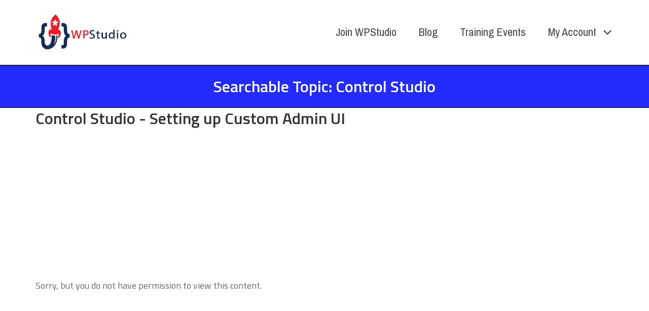

--- FILE ---
content_type: text/html; charset=UTF-8
request_url: https://wpstudio.com/searchable_topic/control-studio/
body_size: 8872
content:
<!DOCTYPE html>
<html lang="en-US">
    <head>
        <meta charset="UTF-8">
        <meta name="viewport" content="width=device-width, initial-scale=1">
        <link rel="profile" href="http://gmpg.org/xfn/11">
        <title>Control Studio - WPStudio.com</title>

<meta name='robots' content='max-image-preview:large' />
<link rel='dns-prefetch' href='//fonts.googleapis.com' />
<link href='https://fonts.gstatic.com' crossorigin rel='preconnect' />
<style id='wp-img-auto-sizes-contain-inline-css' type='text/css'>
img:is([sizes=auto i],[sizes^="auto," i]){contain-intrinsic-size:3000px 1500px}
/*# sourceURL=wp-img-auto-sizes-contain-inline-css */
</style>
<link rel='stylesheet' id='bbp-default-css' href='//wpstudio.com/wp-content/plugins/bbpress/templates/default/css/bbpress.min.css' type='text/css' media='all' />
<link rel='stylesheet' id='if-menu-site-css-css' href='//wpstudio.com/wp-content/plugins/if-menu/assets/if-menu-site.css' type='text/css' media='all' />
<link rel='stylesheet' id='vocepress-google-fonts-css' href='//fonts.googleapis.com/css?family=Titillium+Web%3A100%2C100i%2C200%2C200i%2C300%2C300i%2C400%2C400i%2C500%2C500i%2C600%2C600i%2C700%2C700i%2C800%2C800i%2C900%2C900i%7CPragati+Narrow%3A100%2C100i%2C200%2C200i%2C300%2C300i%2C400%2C400i%2C500%2C500i%2C600%2C600i%2C700%2C700i%2C800%2C800i%2C900%2C900i&#038;subset=latin' type='text/css' media='all' />
<link rel='stylesheet' id='vocepress-css' href='//wpstudio.com/wp-content/themes/vocepress/assets/css/main.min.css' type='text/css' media='all' />
<style id='vocepress-inline-css' type='text/css'>
/* VocePress Dynamic CSS */
.has-vocepress-color-1-background-color{background-color:#1c1f2d}.has-vocepress-color-1-color{color:#1c1f2d}.has-vocepress-color-2-background-color{background-color:#ccc}.has-vocepress-color-2-color{color:#ccc}.has-vocepress-color-3-background-color{background-color:#72b44c}.has-vocepress-color-3-color{color:#72b44c}.has-vocepress-color-4-background-color{background-color:#e5231f}.has-vocepress-color-4-color{color:#e5231f}.has-vocepress-color-5-background-color{background-color:#10f900}.has-vocepress-color-5-color{color:#10f900}.has-vocepress-color-6-background-color{background-color:#6100ff}.has-vocepress-color-6-color{color:#6100ff}.has-vocepress-color-7-background-color{background-color:#fcfcfc}.has-vocepress-color-7-color{color:#fcfcfc}.has-vocepress-color-8-background-color{background-color:#f0e}.has-vocepress-color-8-color{color:#f0e}html{font-family:"Titillium Web",sans-serif;font-size:18px}.vocepress-header-logo .vocepress-logo-image{width:185px}.vocepress-header-main-bar-inner{padding:0 20px 0 0;background-color:rgba(204,204,204,0.6)}.vocepress-header-main-bar{font-family:"Titillium Web",sans-serif;font-size:18px}.vocepress-header-main-bar .menu .menu-item>.vocepress-menu-item-link{font-family:"Pragati Narrow",sans-serif;font-weight:800;font-size:24px}.vocepress-header-main-bar .menu>.menu-item .sub-menu{background-color:rgba(204,204,204,0.6)}.vocepress-header-main-bar a:not(.button),.vocepress-header-main-bar .vocepress-toggle,.vocepress-header-main-bar .menu>.menu-item .sub-menu a:not(.button){color:rgba(252,252,252,0.87)}.vocepress-header-main-bar a:not(.button):hover,.vocepress-header-main-bar a:not(.button):focus,.vocepress-header-main-bar .vocepress-toggle:hover,.vocepress-header-main-bar .vocepress-toggle:focus,.vocepress-header-main-bar .menu>.menu-item .sub-menu a:not(.button):hover,.vocepress-header-main-bar .menu>.menu-item .sub-menu a:not(.button):focus{color:#e5231f}.vocepress-header-bottom-bar{height:130px}.vocepress-header-bottom-bar-inner{padding:20px 20px 20px 20px;border-width:0 0 2px 0;background-color:rgba(255,255,255,0.6)}.vocepress-header-bottom-bar .vocepress-header-column>*{padding:0 22px}.vocepress-header-bottom-bar-row{margin:0 -22px}.vocepress-header-bottom-bar .vocepress-header-menu .menu-item{padding:0 22px}.vocepress-header-bottom-bar.vocepress-header-menu-highlight-background .vocepress-header-menu>.menu>.menu-item>.vocepress-menu-item-link,.vocepress-header-bottom-bar.vocepress-header-menu-highlight-border-top .vocepress-header-menu>.menu>.menu-item>.vocepress-menu-item-link,.vocepress-header-bottom-bar.vocepress-header-menu-highlight-border-bottom .vocepress-header-menu>.menu>.menu-item>.vocepress-menu-item-link{padding:0 22px}.vocepress-header-bottom-bar.vocepress-header-menu-highlight-none .vocepress-header-menu>.menu>.menu-item>.sub-menu,.vocepress-header-bottom-bar.vocepress-header-menu-highlight-underline .vocepress-header-menu>.menu>.menu-item>.sub-menu{margin-left:-22px}.vocepress-header-bottom-bar .menu .menu-item>.vocepress-menu-item-link{font-family:"Pragati Narrow",sans-serif;font-weight:500;font-size:24px}.vocepress-header-bottom-bar .menu>.menu-item .sub-menu{background-color:#e2e2e2;border-color:#ccc}.vocepress-header-bottom-bar *{border-color:#1c1f2d}.vocepress-header-bottom-bar a:not(.button),.vocepress-header-bottom-bar .vocepress-toggle,.vocepress-header-bottom-bar .menu>.menu-item .sub-menu a:not(.button){color:rgba(0,0,0,0.74)}.vocepress-hero-inner{min-height:50px;padding:20px 20px 20px 20px;border-width:0 0 2px 0;background-color:#232bff}.vocepress-hero *{border-color:#1c1f2d}.vocepress-hero{color:#fff}.vocepress-hero .page-title,.vocepress-hero .entry-title{color:#fff}.vocepress-content-inner{padding:0 0 80px 0}.vocepress-content-layout-wide .vocepress-gutenberg-content .entry-content{padding-left:0;padding-right:0}.vocepress-content-layout-wide .vocepress-gutenberg-content .entry-content>.alignfull{left:0;max-width:calc(100% + (2 * 0))}.vocepress-footer-widgets-bar-column{padding:0 21px}.vocepress-footer-widgets-bar-row{margin-left:-21px;margin-right:-21px;margin-bottom:-48px}.vocepress-footer-widgets-bar .widget{margin-bottom:48px}.vocepress-footer-bottom-bar-inner{padding:50px 20px 50px 20px;border-width:1px 0 0 0;background-color:#1b1b42;border-color:#1c1f2d}.vocepress-footer-bottom-bar-row{margin:0 -20px}.vocepress-footer-bottom-bar .vocepress-footer-column>*{padding:0 20px}.vocepress-footer-menu ul li{padding:0 20px}.vocepress-footer-bottom-bar{color:#fcfcfc}.vocepress-footer-bottom-bar a:not(.button){color:#fcfcfc}
/*# sourceURL=vocepress-inline-css */
</style>
<link rel='stylesheet' id='vocepress-pro-css' href='//wpstudio.com/wp-content/plugins/vocepress-pro/assets/css/pro.min.css' type='text/css' media='all' />
<style id='vocepress-pro-inline-css' type='text/css'>
/* VocePress Pro Dynamic CSS */
.vocepress-header-main .vocepress-header-sticky.vocepress-sticky-in-view .vocepress-section-inner{background-color:#fff}.vocepress-header-main .vocepress-header-sticky.vocepress-sticky-in-view *{border-color:#1c1f2d}
/*# sourceURL=vocepress-pro-inline-css */
</style>
<link rel='stylesheet' id='vocepress-child-css' href='//wpstudio.com/wp-content/themes/vocepress-child/style.css' type='text/css' media='all' />
<style id='generateblocks-inline-css' type='text/css'>
:root{--gb-container-width:1100px;}.gb-container .wp-block-image img{vertical-align:middle;}.gb-grid-wrapper .wp-block-image{margin-bottom:0;}.gb-highlight{background:none;}.gb-shape{line-height:0;}
/*# sourceURL=generateblocks-inline-css */
</style>
<link rel='stylesheet' id='pp-animate-css' href='//wpstudio.com/wp-content/plugins/bbpowerpack/assets/css/animate.min.css' type='text/css' media='all' />
<script type="text/javascript" src="//wpstudio.com/wp-includes/js/jquery/jquery.min.js" id="jquery-core-js"></script>
<script type="text/javascript" id="defend-wp-firewall-nonce-js-extra">
/* <![CDATA[ */
var defend_wp_firewall_nonce_obj = {"defend_wp_firewall_nonce":"1f007c252a","ajaxurl":"https://wpstudio.com/wp-admin/admin-ajax.php"};
//# sourceURL=defend-wp-firewall-nonce-js-extra
/* ]]> */
</script>
<script type="text/javascript" src="//wpstudio.com/wp-content/plugins/defend-wp-firewall/hooks/js/nonce.js" id="defend-wp-firewall-nonce-js"></script>
<script type="text/javascript" id="defend-wp-firewall-blocklist-common-js-extra">
/* <![CDATA[ */
var defend_wp_firewall_common_blocklist_obj = {"security":"03bc7cea84","ipify_ip":"","ajaxurl":"https://wpstudio.com/wp-admin/admin-ajax.php"};
//# sourceURL=defend-wp-firewall-blocklist-common-js-extra
/* ]]> */
</script>
<script type="text/javascript" src="//wpstudio.com/wp-content/plugins/defend-wp-firewall/hooks/js/blocklist-common.js" id="defend-wp-firewall-blocklist-common-js"></script>
		<script>
			var bb_powerpack = {
				version: '2.40.10',
				getAjaxUrl: function() { return atob( 'aHR0cHM6Ly93cHN0dWRpby5jb20vd3AtYWRtaW4vYWRtaW4tYWpheC5waHA=' ); },
				callback: function() {},
				mapMarkerData: {},
				post_id: '886',
				search_term: '',
				current_page: 'https://wpstudio.com/searchable_topic/control-studio/',
				conditionals: {
					is_front_page: false,
					is_home: false,
					is_archive: true,
					current_post_type: '',
					is_tax: true,
										current_tax: 'searchable_topic',
					current_term: 'control-studio',
										is_author: false,
					current_author: false,
					is_search: false,
									}
			};
		</script>
		<style type="text/css" id="vocepress-custom-css">

</style>
<link rel="icon" href="https://wpstudio.com/wp-content/uploads/2020/05/cropped-wpstudio-logo-small-32x32.png" sizes="32x32" />
<link rel="icon" href="https://wpstudio.com/wp-content/uploads/2020/05/cropped-wpstudio-logo-small-192x192.png" sizes="192x192" />
<link rel="apple-touch-icon" href="https://wpstudio.com/wp-content/uploads/2020/05/cropped-wpstudio-logo-small-180x180.png" />
<meta name="msapplication-TileImage" content="https://wpstudio.com/wp-content/uploads/2020/05/cropped-wpstudio-logo-small-270x270.png" />
		<style type="text/css" id="wp-custom-css">
			.blog #content,
.single-post #content,
.page-id-122 #content {
	margin-top:35px;
}
.mbfp-btn {
	border: 2px solid;
    border-radius: 15px;
    padding: 15px;
    font-weight: bold;
    background: yellow;
}
.grecaptcha-badge {
display: none !important;
}
.pp-notification-content a {
	color:#fff;
}
#bbpress-forums{
	margin-top:25px;
}
#bbpress-forums ul.bbp-forums, #bbpress-forums ul.bbp-lead-topic, #bbpress-forums ul.bbp-replies, #bbpress-forums ul.bbp-search-results, #bbpress-forums ul.bbp-topics {
	font-size:16px;
}
#bbpress-forums a{
	font-size:16px;
}
.bbp-replies .bbp-reply-content{
	font-size:18px;
	line-height:26px;
}
.nav-previous,
.nav-next{
	display:block;
	padding:15px;
	border:1px solid #ccc;
	background-color:#232bff;
	color:#fff;
	font-weight:bold;
	max-width:425px;
}
.nav-previous a:focus,
.nav-previous a:hover,
.nav-next a:focus,
.nav-next a:hover {
	color:#000 !important;
}
.entry-header {
	height:300px;
	overflow:hidden;
}
.studiodocs-single-wrap .entry-header {
	height:40px
}
#bbplp-preview-content{
	font-size:18px;
}		</style>
		    <style id='global-styles-inline-css' type='text/css'>
:root{--wp--preset--aspect-ratio--square: 1;--wp--preset--aspect-ratio--4-3: 4/3;--wp--preset--aspect-ratio--3-4: 3/4;--wp--preset--aspect-ratio--3-2: 3/2;--wp--preset--aspect-ratio--2-3: 2/3;--wp--preset--aspect-ratio--16-9: 16/9;--wp--preset--aspect-ratio--9-16: 9/16;--wp--preset--color--black: #000000;--wp--preset--color--cyan-bluish-gray: #abb8c3;--wp--preset--color--white: #ffffff;--wp--preset--color--pale-pink: #f78da7;--wp--preset--color--vivid-red: #cf2e2e;--wp--preset--color--luminous-vivid-orange: #ff6900;--wp--preset--color--luminous-vivid-amber: #fcb900;--wp--preset--color--light-green-cyan: #7bdcb5;--wp--preset--color--vivid-green-cyan: #00d084;--wp--preset--color--pale-cyan-blue: #8ed1fc;--wp--preset--color--vivid-cyan-blue: #0693e3;--wp--preset--color--vivid-purple: #9b51e0;--wp--preset--color--vocepress-color-1: #1c1f2d;--wp--preset--color--vocepress-color-2: #cccccc;--wp--preset--color--vocepress-color-3: #72b44c;--wp--preset--color--vocepress-color-4: #e5231f;--wp--preset--color--vocepress-color-5: #10f900;--wp--preset--color--vocepress-color-6: #6100ff;--wp--preset--color--vocepress-color-7: #fcfcfc;--wp--preset--color--vocepress-color-8: #ff00ee;--wp--preset--gradient--vivid-cyan-blue-to-vivid-purple: linear-gradient(135deg,rgb(6,147,227) 0%,rgb(155,81,224) 100%);--wp--preset--gradient--light-green-cyan-to-vivid-green-cyan: linear-gradient(135deg,rgb(122,220,180) 0%,rgb(0,208,130) 100%);--wp--preset--gradient--luminous-vivid-amber-to-luminous-vivid-orange: linear-gradient(135deg,rgb(252,185,0) 0%,rgb(255,105,0) 100%);--wp--preset--gradient--luminous-vivid-orange-to-vivid-red: linear-gradient(135deg,rgb(255,105,0) 0%,rgb(207,46,46) 100%);--wp--preset--gradient--very-light-gray-to-cyan-bluish-gray: linear-gradient(135deg,rgb(238,238,238) 0%,rgb(169,184,195) 100%);--wp--preset--gradient--cool-to-warm-spectrum: linear-gradient(135deg,rgb(74,234,220) 0%,rgb(151,120,209) 20%,rgb(207,42,186) 40%,rgb(238,44,130) 60%,rgb(251,105,98) 80%,rgb(254,248,76) 100%);--wp--preset--gradient--blush-light-purple: linear-gradient(135deg,rgb(255,206,236) 0%,rgb(152,150,240) 100%);--wp--preset--gradient--blush-bordeaux: linear-gradient(135deg,rgb(254,205,165) 0%,rgb(254,45,45) 50%,rgb(107,0,62) 100%);--wp--preset--gradient--luminous-dusk: linear-gradient(135deg,rgb(255,203,112) 0%,rgb(199,81,192) 50%,rgb(65,88,208) 100%);--wp--preset--gradient--pale-ocean: linear-gradient(135deg,rgb(255,245,203) 0%,rgb(182,227,212) 50%,rgb(51,167,181) 100%);--wp--preset--gradient--electric-grass: linear-gradient(135deg,rgb(202,248,128) 0%,rgb(113,206,126) 100%);--wp--preset--gradient--midnight: linear-gradient(135deg,rgb(2,3,129) 0%,rgb(40,116,252) 100%);--wp--preset--font-size--small: 15.3px;--wp--preset--font-size--medium: 21.6px;--wp--preset--font-size--large: 27px;--wp--preset--font-size--x-large: 42px;--wp--preset--font-size--regular: 18px;--wp--preset--font-size--huge: 36px;--wp--preset--spacing--20: 0.44rem;--wp--preset--spacing--30: 0.67rem;--wp--preset--spacing--40: 1rem;--wp--preset--spacing--50: 1.5rem;--wp--preset--spacing--60: 2.25rem;--wp--preset--spacing--70: 3.38rem;--wp--preset--spacing--80: 5.06rem;--wp--preset--shadow--natural: 6px 6px 9px rgba(0, 0, 0, 0.2);--wp--preset--shadow--deep: 12px 12px 50px rgba(0, 0, 0, 0.4);--wp--preset--shadow--sharp: 6px 6px 0px rgba(0, 0, 0, 0.2);--wp--preset--shadow--outlined: 6px 6px 0px -3px rgb(255, 255, 255), 6px 6px rgb(0, 0, 0);--wp--preset--shadow--crisp: 6px 6px 0px rgb(0, 0, 0);}:where(.is-layout-flex){gap: 0.5em;}:where(.is-layout-grid){gap: 0.5em;}body .is-layout-flex{display: flex;}.is-layout-flex{flex-wrap: wrap;align-items: center;}.is-layout-flex > :is(*, div){margin: 0;}body .is-layout-grid{display: grid;}.is-layout-grid > :is(*, div){margin: 0;}:where(.wp-block-columns.is-layout-flex){gap: 2em;}:where(.wp-block-columns.is-layout-grid){gap: 2em;}:where(.wp-block-post-template.is-layout-flex){gap: 1.25em;}:where(.wp-block-post-template.is-layout-grid){gap: 1.25em;}.has-black-color{color: var(--wp--preset--color--black) !important;}.has-cyan-bluish-gray-color{color: var(--wp--preset--color--cyan-bluish-gray) !important;}.has-white-color{color: var(--wp--preset--color--white) !important;}.has-pale-pink-color{color: var(--wp--preset--color--pale-pink) !important;}.has-vivid-red-color{color: var(--wp--preset--color--vivid-red) !important;}.has-luminous-vivid-orange-color{color: var(--wp--preset--color--luminous-vivid-orange) !important;}.has-luminous-vivid-amber-color{color: var(--wp--preset--color--luminous-vivid-amber) !important;}.has-light-green-cyan-color{color: var(--wp--preset--color--light-green-cyan) !important;}.has-vivid-green-cyan-color{color: var(--wp--preset--color--vivid-green-cyan) !important;}.has-pale-cyan-blue-color{color: var(--wp--preset--color--pale-cyan-blue) !important;}.has-vivid-cyan-blue-color{color: var(--wp--preset--color--vivid-cyan-blue) !important;}.has-vivid-purple-color{color: var(--wp--preset--color--vivid-purple) !important;}.has-black-background-color{background-color: var(--wp--preset--color--black) !important;}.has-cyan-bluish-gray-background-color{background-color: var(--wp--preset--color--cyan-bluish-gray) !important;}.has-white-background-color{background-color: var(--wp--preset--color--white) !important;}.has-pale-pink-background-color{background-color: var(--wp--preset--color--pale-pink) !important;}.has-vivid-red-background-color{background-color: var(--wp--preset--color--vivid-red) !important;}.has-luminous-vivid-orange-background-color{background-color: var(--wp--preset--color--luminous-vivid-orange) !important;}.has-luminous-vivid-amber-background-color{background-color: var(--wp--preset--color--luminous-vivid-amber) !important;}.has-light-green-cyan-background-color{background-color: var(--wp--preset--color--light-green-cyan) !important;}.has-vivid-green-cyan-background-color{background-color: var(--wp--preset--color--vivid-green-cyan) !important;}.has-pale-cyan-blue-background-color{background-color: var(--wp--preset--color--pale-cyan-blue) !important;}.has-vivid-cyan-blue-background-color{background-color: var(--wp--preset--color--vivid-cyan-blue) !important;}.has-vivid-purple-background-color{background-color: var(--wp--preset--color--vivid-purple) !important;}.has-black-border-color{border-color: var(--wp--preset--color--black) !important;}.has-cyan-bluish-gray-border-color{border-color: var(--wp--preset--color--cyan-bluish-gray) !important;}.has-white-border-color{border-color: var(--wp--preset--color--white) !important;}.has-pale-pink-border-color{border-color: var(--wp--preset--color--pale-pink) !important;}.has-vivid-red-border-color{border-color: var(--wp--preset--color--vivid-red) !important;}.has-luminous-vivid-orange-border-color{border-color: var(--wp--preset--color--luminous-vivid-orange) !important;}.has-luminous-vivid-amber-border-color{border-color: var(--wp--preset--color--luminous-vivid-amber) !important;}.has-light-green-cyan-border-color{border-color: var(--wp--preset--color--light-green-cyan) !important;}.has-vivid-green-cyan-border-color{border-color: var(--wp--preset--color--vivid-green-cyan) !important;}.has-pale-cyan-blue-border-color{border-color: var(--wp--preset--color--pale-cyan-blue) !important;}.has-vivid-cyan-blue-border-color{border-color: var(--wp--preset--color--vivid-cyan-blue) !important;}.has-vivid-purple-border-color{border-color: var(--wp--preset--color--vivid-purple) !important;}.has-vivid-cyan-blue-to-vivid-purple-gradient-background{background: var(--wp--preset--gradient--vivid-cyan-blue-to-vivid-purple) !important;}.has-light-green-cyan-to-vivid-green-cyan-gradient-background{background: var(--wp--preset--gradient--light-green-cyan-to-vivid-green-cyan) !important;}.has-luminous-vivid-amber-to-luminous-vivid-orange-gradient-background{background: var(--wp--preset--gradient--luminous-vivid-amber-to-luminous-vivid-orange) !important;}.has-luminous-vivid-orange-to-vivid-red-gradient-background{background: var(--wp--preset--gradient--luminous-vivid-orange-to-vivid-red) !important;}.has-very-light-gray-to-cyan-bluish-gray-gradient-background{background: var(--wp--preset--gradient--very-light-gray-to-cyan-bluish-gray) !important;}.has-cool-to-warm-spectrum-gradient-background{background: var(--wp--preset--gradient--cool-to-warm-spectrum) !important;}.has-blush-light-purple-gradient-background{background: var(--wp--preset--gradient--blush-light-purple) !important;}.has-blush-bordeaux-gradient-background{background: var(--wp--preset--gradient--blush-bordeaux) !important;}.has-luminous-dusk-gradient-background{background: var(--wp--preset--gradient--luminous-dusk) !important;}.has-pale-ocean-gradient-background{background: var(--wp--preset--gradient--pale-ocean) !important;}.has-electric-grass-gradient-background{background: var(--wp--preset--gradient--electric-grass) !important;}.has-midnight-gradient-background{background: var(--wp--preset--gradient--midnight) !important;}.has-small-font-size{font-size: var(--wp--preset--font-size--small) !important;}.has-medium-font-size{font-size: var(--wp--preset--font-size--medium) !important;}.has-large-font-size{font-size: var(--wp--preset--font-size--large) !important;}.has-x-large-font-size{font-size: var(--wp--preset--font-size--x-large) !important;}
/*# sourceURL=global-styles-inline-css */
</style>
</head>
    <body class="archive tax-searchable_topic term-control-studio term-195 wp-custom-logo wp-embed-responsive wp-theme-vocepress wp-child-theme-vocepress-child ltr vocepress-pro-ver-1-1-3 fl-builder-2-10-0-4 fl-no-js group-blog hfeed vocepress-page-layout-full-width vocepress-ver-1-3-4">
        
<script type="text/javascript" id="bbp-swap-no-js-body-class">
	document.body.className = document.body.className.replace( 'bbp-no-js', 'bbp-js' );
</script>

	<a class="skip-link screen-reader-text" href="#content">Skip to content</a>
	<div id="vertical-header" class="vocepress-header-vertical vocepress-header-vertical-display-off-canvas vocepress-header-vertical-position-left vocepress-popup vocepress-text-align-left vocepress-header" itemscope itemtype="https://schema.org/WPHeader">
			<div class="vocepress-popup-background vocepress-popup-close"></div>
	
	<div class="vocepress-header-vertical-bar vocepress-header-section-vertical vocepress-popup-content">
		<div class="vocepress-header-section-vertical-column ">
											<div class="vocepress-header-vertical-bar-top vocepress-header-section-vertical-row">
					<div class="vocepress-header-search-bar vocepress-header-search">
	<form role="search" method="get" class="search-form" action="https://wpstudio.com/">
				<label>
					<span class="screen-reader-text">Search for:</span>
					<input type="search" class="search-field" placeholder="Search&hellip;" value="" name="s" />
				</label>
				<input type="submit" class="search-submit" value="Search" />
			<span class="vocepress-icon vocepress-search-icon" title="" aria-hidden="true"><svg xmlns="http://www.w3.org/2000/svg" viewBox="0 0 64 64" width="64" height="64"><path d="M26,46.1a20,20,0,1,1,20-20A20,20,0,0,1,26,46.1ZM63.4,58.5,48.2,43.3a3.67,3.67,0,0,0-2-.8A26.7,26.7,0,0,0,52,26a26,26,0,1,0-9.6,20.2,4.64,4.64,0,0,0,.8,2L58.4,63.4a1.93,1.93,0,0,0,2.8,0l2.1-2.1A1.86,1.86,0,0,0,63.4,58.5Z"/></svg></span></form></div>				</div>
															<div class="vocepress-header-vertical-bar-bottom vocepress-header-section-vertical-row">
									</div>
					</div>

			</div>
</div><div id="mobile-vertical-header" class="vocepress-header-mobile-vertical vocepress-header vocepress-popup vocepress-header-mobile-vertical-display-drawer vocepress-header-mobile-vertical-position-right vocepress-text-align-left" itemscope itemtype="https://schema.org/WPHeader">
			<div class="vocepress-popup-background vocepress-popup-close"></div>
	
	<div class="vocepress-header-mobile-vertical-bar vocepress-header-section-vertical vocepress-popup-content">
		<div class="vocepress-header-section-vertical-column">
			<div class="vocepress-header-mobile-vertical-bar-top vocepress-header-section-vertical-row">
				<nav class="vocepress-header-mobile-menu vocepress-header-menu site-navigation" itemtype="https://schema.org/SiteNavigationElement" itemscope role="navigation" aria-label="Mobile Header Menu">
	<ul id="menu-main-menu" class="menu vocepress-toggle-menu"><li class="menu-item"><a href="https://wpstudio.com/wpstudio-membership-options/" class="vocepress-menu-item-link "><span class="vocepress-menu-item-title">Join WPStudio</span></a></li>
<li class="menu-item"><a href="#" class="vocepress-menu-item-link "><span class="vocepress-menu-item-title">Blog</span></a></li>
<li class="menu-item"><a href="https://wpstudio.com/training-events/" class="vocepress-menu-item-link "><span class="vocepress-menu-item-title">Training Events</span></a></li>
<li class="menu-item menu-item-has-children"><a href="https://wpstudio.com/account-landing/" class="vocepress-menu-item-link "><span class="vocepress-menu-item-title">My Account</span></a><button class="vocepress-sub-menu-toggle vocepress-toggle"><span class="vocepress-icon vocepress-dropdown-sign" title="" aria-hidden="true"><svg xmlns="http://www.w3.org/2000/svg" viewBox="0 0 64 64" width="64" height="64"><path d="M32,43.71a3,3,0,0,1-2.12-.88L12.17,25.12a2,2,0,0,1,0-2.83l1.42-1.41a2,2,0,0,1,2.82,0L32,36.47,47.59,20.88a2,2,0,0,1,2.82,0l1.42,1.41a2,2,0,0,1,0,2.83L34.12,42.83A3,3,0,0,1,32,43.71Z"/></svg></span><span class="screen-reader-text">Expand / Collapse</span></button>
<ul class="sub-menu">
	<li class="menu-item"><a href="https://wpstudio.com/wp-login.php" class="vocepress-menu-item-link "><span class="vocepress-menu-item-title">Login</span></a></li>
</ul>
</li>
</ul></nav>			</div>
		</div>

			</div>
</div>
<!-- [vocepress-block-16530] --><div class="vocepress-block vocepress-block-16530">
<!-- Start of Woopra Code -->
<script>
  (function(){
    var t,i,e,n=window,o=document,a=arguments,s="script",r=["config","track","identify","visit","push","call","trackForm","trackClick"],c=function(){var t,i=this;for(i._e=[],t=0;r.length>t;t++)(function(t){i[t]=function(){return i._e.push([t].concat(Array.prototype.slice.call(arguments,0))),i}})(r[t])};for(n._w=n._w||{},t=0;a.length>t;t++)n._w[a[t]]=n[a[t]]=n[a[t]]||new c;i=o.createElement(s),i.async=1,i.src="//static.woopra.com/js/w.js",e=o.getElementsByTagName(s)[0],e.parentNode.insertBefore(i,e)
  })("woopra");

  woopra.config({
      domain: 'wpstudio.com'
  });
  woopra.track();
</script>
<!-- End of Woopra Code -->
</div><!-- [/vocepress-block-16530] -->
        <div id="canvas" class="vocepress-canvas">
            <div id="page" class="site">
                	<header id="masthead" class="vocepress-header site-header" role="banner" itemscope itemtype="https://schema.org/WPHeader">
		<div id="header" class="vocepress-header-main vocepress-header">
	<div id="vocepress-header-bottom-bar" class="vocepress-header-bottom-bar vocepress-header-section vocepress-section vocepress-section-default vocepress-header-menu-highlight-none vocepress-header-sticky vocepress-header-sticky-display-fixed"  data-height="130">

			<div class="vocepress-header-bottom-bar-inner vocepress-section-inner">
			<div class="vocepress-wrapper">
	
			<div class="vocepress-header-bottom-bar-row vocepress-header-row ">
														<div class="vocepress-header-bottom-bar-left vocepress-header-column">
						<div class="vocepress-header-logo site-branding menu">
	<div class="site-title menu-item h1">
		<a href="https://wpstudio.com/" rel="home" class="vocepress-menu-item-link">
				<span class="vocepress-default-logo vocepress-logo"><span class="vocepress-logo-image"><img width="560" height="233" src="https://wpstudio.com/wp-content/uploads/2021/03/WPSLogo-Horizontal-1.png" class="attachment-full size-full" alt="" decoding="async" fetchpriority="high" srcset="https://wpstudio.com/wp-content/uploads/2021/03/WPSLogo-Horizontal-1.png 560w, https://wpstudio.com/wp-content/uploads/2021/03/WPSLogo-Horizontal-1-300x125.png 300w" sizes="(max-width: 560px) 100vw, 560px" /></span><span class="screen-reader-text">WPStudio.com</span></span>
			<span class="vocepress-sticky-logo vocepress-logo"><span class="vocepress-logo-image"><img width="560" height="222" src="https://wpstudio.com/wp-content/uploads/2021/03/cropped-WPSLogo-Horizontal-1.png" class="attachment-full size-full" alt="" decoding="async" srcset="https://wpstudio.com/wp-content/uploads/2021/03/cropped-WPSLogo-Horizontal-1.png 560w, https://wpstudio.com/wp-content/uploads/2021/03/cropped-WPSLogo-Horizontal-1-300x119.png 300w" sizes="(max-width: 560px) 100vw, 560px" /></span><span class="screen-reader-text">WPStudio.com</span></span>
				</a>
	</div>
</div>					</div>
																			<div class="vocepress-header-bottom-bar-right vocepress-header-column">
						<nav class="vocepress-header-menu-1 vocepress-header-menu site-navigation" itemtype="https://schema.org/SiteNavigationElement" itemscope role="navigation" aria-label="Header Menu 1">
	<ul id="menu-main-menu-1" class="menu vocepress-hover-menu"><li class="menu-item"><a href="https://wpstudio.com/wpstudio-membership-options/" class="vocepress-menu-item-link "><span class="vocepress-menu-item-title">Join WPStudio</span></a></li>
<li class="menu-item"><a href="#" class="vocepress-menu-item-link "><span class="vocepress-menu-item-title">Blog</span></a></li>
<li class="menu-item"><a href="https://wpstudio.com/training-events/" class="vocepress-menu-item-link "><span class="vocepress-menu-item-title">Training Events</span></a></li>
<li class="menu-item menu-item-has-children"><a href="https://wpstudio.com/account-landing/" class="vocepress-menu-item-link "><span class="vocepress-menu-item-title">My Account</span><span class="vocepress-icon vocepress-dropdown-sign" title="" aria-hidden="true"><svg xmlns="http://www.w3.org/2000/svg" viewBox="0 0 64 64" width="64" height="64"><path d="M32,43.71a3,3,0,0,1-2.12-.88L12.17,25.12a2,2,0,0,1,0-2.83l1.42-1.41a2,2,0,0,1,2.82,0L32,36.47,47.59,20.88a2,2,0,0,1,2.82,0l1.42,1.41a2,2,0,0,1,0,2.83L34.12,42.83A3,3,0,0,1,32,43.71Z"/></svg></span></a>
<ul class="sub-menu">
	<li class="menu-item"><a href="https://wpstudio.com/wp-login.php" class="vocepress-menu-item-link "><span class="vocepress-menu-item-title">Login</span></a></li>
</ul>
</li>
</ul></nav>					</div>
							</div>

		</div>
	</div>
</div></div> <div id="mobile-header" class="vocepress-header-mobile vocepress-header">
		<div id="vocepress-header-mobile-main-bar" class="vocepress-header-mobile-main-bar vocepress-header-section vocepress-section vocepress-section-default"  data-height="60">
		<div class="vocepress-header-mobile-main-bar-inner vocepress-section-inner">
			<div class="vocepress-wrapper">
				<div class="vocepress-header-mobile-main-bar-row vocepress-header-row ">
																	<div class="vocepress-header-mobile-main-bar-left vocepress-header-column">
							<div class="vocepress-header-mobile-logo site-branding menu">
	<div class="site-title menu-item h1">
		<a href="https://wpstudio.com/" rel="home" class="vocepress-menu-item-link">
				<span class="vocepress-default-logo vocepress-logo"><span class="vocepress-logo-image"><img width="560" height="233" src="https://wpstudio.com/wp-content/uploads/2021/03/WPSLogo-Horizontal-1.png" class="attachment-full size-full" alt="" decoding="async" srcset="https://wpstudio.com/wp-content/uploads/2021/03/WPSLogo-Horizontal-1.png 560w, https://wpstudio.com/wp-content/uploads/2021/03/WPSLogo-Horizontal-1-300x125.png 300w" sizes="(max-width: 560px) 100vw, 560px" /></span><span class="screen-reader-text">WPStudio.com</span></span>
			<span class="vocepress-sticky-logo vocepress-logo"><span class="vocepress-logo-image"><img width="560" height="233" src="https://wpstudio.com/wp-content/uploads/2021/03/WPSLogo-Horizontal-1.png" class="attachment-full size-full" alt="" decoding="async" srcset="https://wpstudio.com/wp-content/uploads/2021/03/WPSLogo-Horizontal-1.png 560w, https://wpstudio.com/wp-content/uploads/2021/03/WPSLogo-Horizontal-1-300x125.png 300w" sizes="(max-width: 560px) 100vw, 560px" /></span><span class="screen-reader-text">WPStudio.com</span></span>
				</a>
	</div>
</div>						</div>
																							<div class="vocepress-header-mobile-main-bar-right vocepress-header-column">
							<div class="vocepress-header-mobile-vertical-toggle">
	<button class="vocepress-popup-toggle vocepress-toggle" data-target="mobile-vertical-header" aria-expanded="false">
		<span class="vocepress-icon vocepress-menu-icon" title="" aria-hidden="true"><svg xmlns="http://www.w3.org/2000/svg" viewBox="0 0 64 64" width="64" height="64"><path d="M60,35H4a2,2,0,0,1-2-2V31a2,2,0,0,1,2-2H60a2,2,0,0,1,2,2v2A2,2,0,0,1,60,35Zm0-22H4a2,2,0,0,1-2-2V9A2,2,0,0,1,4,7H60a2,2,0,0,1,2,2v2A2,2,0,0,1,60,13Zm0,44H4a2,2,0,0,1-2-2V53a2,2,0,0,1,2-2H60a2,2,0,0,1,2,2v2A2,2,0,0,1,60,57Z"/></svg></span>		<span class="screen-reader-text">Mobile Menu</span>
	</button>
</div>						</div>
									</div>
			</div>
		</div>
	</div>
</div>	</header>
	<section id="hero" class="vocepress-hero vocepress-section-default vocepress-text-align-center" role="region" aria-label="Hero Section">
	<div class="vocepress-hero-inner vocepress-section-inner">
		<div class="vocepress-wrapper">
			<div class="content-header left">
    <h1 class="page-title">Searchable Topic: <span>Control Studio</span></h1></div>		</div>
	</div>
</section><div id="content" class="vocepress-content site-content vocepress-section vocepress-section-default vocepress-content-layout-wide">
    <div class="vocepress-content-inner vocepress-section-inner">
        <div class="vocepress-wrapper">
                        <div class="vocepress-content-row"><div id="primary" class="content-area">
	<main id="main" class="site-main" role="main">	<div id="loop" class="vocepress-loop vocepress-loop-default">
		<article id="post-886" class="entry entry-layout-default post-886 wps_webinar type-wps_webinar status-publish hentry searchable_topic-control-studio" role="article">
	<div class="entry-wrapper">
					<header class="entry-header vocepress-text-align-left">
				<h2 class="entry-title"><a href="https://wpstudio.com/webinars/control-studio-setting-custom-admin-ui/" rel="bookmark">Control Studio - Setting up Custom Admin UI</a></h2>			</header>
		
		<div class="entry-content">
			<div class="members-access-error">Sorry, but you do not have permission to view this content.</div>
		</div>

					<footer class="entry-footer vocepress-text-align-left">
							</footer>
			</div>
</article><article id="post-789" class="entry entry-layout-default post-789 wps_webinar type-wps_webinar status-publish hentry searchable_topic-control-studio" role="article">
	<div class="entry-wrapper">
					<header class="entry-header vocepress-text-align-left">
				<h2 class="entry-title"><a href="https://wpstudio.com/webinars/control-studio-user-roles/" rel="bookmark">Control Studio User Roles</a></h2>			</header>
		
		<div class="entry-content">
			<p>Control Studio's latest release introduced custom settings for each user role in WordPress. During this webinar, I'll be demonstrating how you can utilize this user role addon for Control Studio to deliver unique and customized solutions for all of your clients while retaining full control as an administrator.</p>
		</div>

					<footer class="entry-footer vocepress-text-align-left">
							</footer>
			</div>
</article><article id="post-766" class="entry entry-layout-default post-766 wps_webinar type-wps_webinar status-publish hentry searchable_topic-control-studio" role="article">
	<div class="entry-wrapper">
					<header class="entry-header vocepress-text-align-left">
				<h2 class="entry-title"><a href="https://wpstudio.com/webinars/control-studio-update/" rel="bookmark">Control Studio Update</a></h2>			</header>
		
		<div class="entry-content">
			<p>Version 2.1 of Control Studio has now been released and has the ability to customize the post column settings as well as the first add-on plugin to assign settings to user roles.</p>
		</div>

					<footer class="entry-footer vocepress-text-align-left">
							</footer>
			</div>
</article><article id="post-767" class="entry entry-layout-default post-767 wps_webinar type-wps_webinar status-publish hentry searchable_topic-control-studio" role="article">
	<div class="entry-wrapper">
					<header class="entry-header vocepress-text-align-left">
				<h2 class="entry-title"><a href="https://wpstudio.com/webinars/using-control-studio-develop-wordpress/" rel="bookmark">Using Control Studio to Develop with WordPress</a></h2>			</header>
		
		<div class="entry-content">
			<p>Control Studio has many built-in development tools. During this webinar, we will be exploring how to use the developer tools in Control Studio to enhance current workflows. Learn how to analyze views, conditional logic locations, hooks, and other useful dev tools.</p>
		</div>

					<footer class="entry-footer vocepress-text-align-left">
							</footer>
			</div>
</article><article id="post-762" class="entry entry-layout-default post-762 wps_webinar type-wps_webinar status-publish hentry searchable_topic-control-studio" role="article">
	<div class="entry-wrapper">
					<header class="entry-header vocepress-text-align-left">
				<h2 class="entry-title"><a href="https://wpstudio.com/webinars/control-studio-2-0-launch/" rel="bookmark">Control Studio 2.0 Launch</a></h2>			</header>
		
		<div class="entry-content">
					</div>

					<footer class="entry-footer vocepress-text-align-left">
							</footer>
			</div>
</article><article id="post-620" class="entry entry-layout-default post-620 wps_webinar type-wps_webinar status-publish hentry searchable_topic-control-studio" role="article">
	<div class="entry-wrapper">
					<header class="entry-header vocepress-text-align-left">
				<h2 class="entry-title"><a href="https://wpstudio.com/webinars/introduction-control-studio-plugin/" rel="bookmark">Introduction to the Control Studio Plugin</a></h2>			</header>
		
		<div class="entry-content">
			<p>During this introduction to the release candidate version of the Control Studio plugin we looked at how to get started using the plugin, how to set role options, and also looked a number of the settings panels. We also talked about how to use the reset button if you ever run into issues that may have caused things to go wonky.</p>
		</div>

					<footer class="entry-footer vocepress-text-align-left">
							</footer>
			</div>
</article>	</div>
		</main>
</div>			</div>

			
		</div>
	</div>
</div>	<footer id="colophon" class="site-footer vocepress-footer" role="contentinfo" itemscope itemtype="https://schema.org/WPFooter">
		<div id="vocepress-footer-bottom-bar" class="vocepress-footer-bottom-bar site-info vocepress-footer-section vocepress-section vocepress-section-default">
	<div class="vocepress-footer-bottom-bar-inner vocepress-section-inner">
		<div class="vocepress-wrapper">
			<div class="vocepress-footer-bottom-bar-row vocepress-footer-row vocepress-footer-row-with-center">
														<div class="vocepress-footer-bottom-bar-left vocepress-footer-bottom-bar-column">
											</div>
														<div class="vocepress-footer-bottom-bar-center vocepress-footer-bottom-bar-column">
						<div class="vocepress-footer-copyright">
	<div class="vocepress-footer-copyright-content">Copyright © 2026 <a href="https://wpstudio.com">WPStudio.com</a> is a 413Media LLC Production powered by <a href="https://wpstudio.com/themes/vocepress">VocePress</a> | <a href="https://wpstudio.com/privacy-policy">Privacy Policy</a> | <a href="https://wpstudio.com/terms-and-conditions/">Terms and Conditions</a>
</div>
</div><ul class="vocepress-footer-social menu">
	<li class="menu-item"><a href="https://www.facebook.com/wpstudiocom" class="vocepress-social-link vocepress-social-link--facebook" >
			<span class="vocepress-icon vocepress-menu-icon" title="Facebook" aria-hidden="true"><svg role="img" viewBox="0 0 24 24" xmlns="http://www.w3.org/2000/svg" width="24" height="24"><path d="M23.9981 11.9991C23.9981 5.37216 18.626 0 11.9991 0C5.37216 0 0 5.37216 0 11.9991C0 17.9882 4.38789 22.9522 10.1242 23.8524V15.4676H7.07758V11.9991H10.1242V9.35553C10.1242 6.34826 11.9156 4.68714 14.6564 4.68714C15.9692 4.68714 17.3424 4.92149 17.3424 4.92149V7.87439H15.8294C14.3388 7.87439 13.8739 8.79933 13.8739 9.74824V11.9991H17.2018L16.6698 15.4676H13.8739V23.8524C19.6103 22.9522 23.9981 17.9882 23.9981 11.9991Z"/></svg></span> 
			<span class="screen-reader-text">Facebook</span>
		</a></li><li class="menu-item"><a href="https://twitter.com/wpstudio" class="vocepress-social-link vocepress-social-link--twitter" >
			<span class="vocepress-icon vocepress-menu-icon" title="Twitter" aria-hidden="true"><svg aria-labelledby="simpleicons-twitter-icon" role="img" viewBox="0 0 24 24" xmlns="http://www.w3.org/2000/svg" width="24" height="24"><title id="simpleicons-twitter-icon">Twitter icon</title><path d="M23.954 4.569c-.885.389-1.83.654-2.825.775 1.014-.611 1.794-1.574 2.163-2.723-.951.555-2.005.959-3.127 1.184-.896-.959-2.173-1.559-3.591-1.559-2.717 0-4.92 2.203-4.92 4.917 0 .39.045.765.127 1.124C7.691 8.094 4.066 6.13 1.64 3.161c-.427.722-.666 1.561-.666 2.475 0 1.71.87 3.213 2.188 4.096-.807-.026-1.566-.248-2.228-.616v.061c0 2.385 1.693 4.374 3.946 4.827-.413.111-.849.171-1.296.171-.314 0-.615-.03-.916-.086.631 1.953 2.445 3.377 4.604 3.417-1.68 1.319-3.809 2.105-6.102 2.105-.39 0-.779-.023-1.17-.067 2.189 1.394 4.768 2.209 7.557 2.209 9.054 0 13.999-7.496 13.999-13.986 0-.209 0-.42-.015-.63.961-.689 1.8-1.56 2.46-2.548l-.047-.02z"/></svg></span> 
			<span class="screen-reader-text">Twitter</span>
		</a></li><li class="menu-item"><a href="https://www.youtube.com/channel/UCMkiowYKD80Li9pfbLJZlbw" class="vocepress-social-link vocepress-social-link--youtube" >
			<span class="vocepress-icon vocepress-menu-icon" title="Youtube" aria-hidden="true"><svg aria-labelledby="simpleicons-youtube-icon" role="img" xmlns="http://www.w3.org/2000/svg" viewBox="0 0 24 24" width="24" height="24"><title id="simpleicons-youtube-icon">YouTube icon</title><path class="a" d="M23.495 6.205a3.007 3.007 0 0 0-2.088-2.088c-1.87-.501-9.396-.501-9.396-.501s-7.507-.01-9.396.501A3.007 3.007 0 0 0 .527 6.205a31.247 31.247 0 0 0-.522 5.805 31.247 31.247 0 0 0 .522 5.783 3.007 3.007 0 0 0 2.088 2.088c1.868.502 9.396.502 9.396.502s7.506 0 9.396-.502a3.007 3.007 0 0 0 2.088-2.088 31.247 31.247 0 0 0 .5-5.783 31.247 31.247 0 0 0-.5-5.805zM9.609 15.601V8.408l6.264 3.602z"/></svg></span> 
			<span class="screen-reader-text">Youtube</span>
		</a></li></ul>					</div>
														<div class="vocepress-footer-bottom-bar-right vocepress-footer-bottom-bar-column">
											</div>
							</div>
		</div>
	</div>
</div>	</footer>
	        </div>
    </div>

    
<a href="#page" class="vocepress-scroll-to-top vocepress-scroll-to-top-position-right vocepress-scroll-to-top-display-sticky">
	<span class="vocepress-icon " title="" aria-hidden="true"><svg xmlns="http://www.w3.org/2000/svg" viewBox="0 0 64 64" width="64" height="64"><path d="M32,20.3a3,3,0,0,0-2.12.88L12.17,38.89a2,2,0,0,0,0,2.83h0l1.42,1.41a2,2,0,0,0,2.82,0L32,27.54,47.59,43.13a2,2,0,0,0,2.82,0l1.42-1.41a2,2,0,0,0,0-2.83h0L34.12,21.18A3,3,0,0,0,32,20.3Z"/></svg></span>	<span class="screen-reader-text">Back to Top</span>
</a><script type="speculationrules">
{"prefetch":[{"source":"document","where":{"and":[{"href_matches":"/*"},{"not":{"href_matches":["/wp-*.php","/wp-admin/*","/wp-content/uploads/*","/wp-content/*","/wp-content/plugins/*","/wp-content/themes/vocepress-child/*","/wp-content/themes/vocepress/*","/*\\?(.+)"]}},{"not":{"selector_matches":"a[rel~=\"nofollow\"]"}},{"not":{"selector_matches":".no-prefetch, .no-prefetch a"}}]},"eagerness":"conservative"}]}
</script>

<script type="text/javascript" id="vocepress-js-extra">
/* <![CDATA[ */
var vocepressConfig = {"breakpoints":{"mobile":500,"tablet":768,"desktop":1024}};
//# sourceURL=vocepress-js-extra
/* ]]> */
</script>
<script type="text/javascript" src="//wpstudio.com/wp-content/themes/vocepress/assets/js/main.min.js" id="vocepress-js"></script>
<script type="text/javascript" id="vocepress-pro-js-extra">
/* <![CDATA[ */
var vocepressProConfig = {"ajaxURL":"https://wpstudio.com/wp-admin/admin-ajax.php","stickyHeader":{"bar":"bottom","normalHeight":130,"stickyHeight":72,"stickyDisplay":"fixed","logoNormalWidth":185,"logoStickyWidth":165,"containedWidth":1140},"blogFeaturedPosts":{"tinySlider":{"autoplay":false,"autoplayTimeout":3000,"mode":"gallery","items":1}}};
//# sourceURL=vocepress-pro-js-extra
/* ]]> */
</script>
<script type="text/javascript" src="//wpstudio.com/wp-content/plugins/vocepress-pro/assets/js/pro.min.js" id="vocepress-pro-js"></script>
    </body>
</html>

--- FILE ---
content_type: text/css
request_url: https://wpstudio.com/wp-content/plugins/vocepress-pro/assets/css/pro.min.css
body_size: 2703
content:
.vocepress-css-spinner{font-size:32px;color:inherit}.vocepress-block-wrapper>:last-child,.vocepress-block>:last-child{margin-bottom:0}.vocepress-header-vertical{position:fixed;z-index:100;top:0;bottom:0}@media screen and (max-width:1023px){.vocepress-header-vertical{display:none}}.vocepress-header-vertical-bar{position:absolute;top:0;bottom:0;width:300px;padding:30px;overflow-y:auto;background-color:#fff;-webkit-transition:-webkit-transform .25s;transition:-webkit-transform .25s;transition:transform .25s;transition:transform .25s,-webkit-transform .25s;-webkit-backface-visibility:hidden;backface-visibility:hidden}.vocepress-header-vertical-bar-inner{border-width:0;border-style:solid}.vocepress-header-vertical-position-left .vocepress-header-vertical-bar{left:0}.vocepress-header-vertical-position-right .vocepress-header-vertical-bar{right:0}.vocepress-header-vertical-bar .vocepress-header-section-vertical-column{margin:-12px 0}.vocepress-header-vertical-bar .vocepress-header-section-vertical-row>*{padding:12px 0}.vocepress-header-vertical-display-fixed{width:300px}.vocepress-header-vertical-display-fixed .vocepress-header-vertical-bar{-webkit-box-shadow:0 0 20px 0 rgba(0,0,0,.1);box-shadow:0 0 20px 0 rgba(0,0,0,.1)}.vocepress-header-vertical-display-fixed.vocepress-header-vertical-position-center,.vocepress-header-vertical-display-fixed.vocepress-header-vertical-position-left{left:0}@media screen and (min-width:1024px){.vocepress-header-vertical-display-fixed.vocepress-header-vertical-position-center~#canvas,.vocepress-header-vertical-display-fixed.vocepress-header-vertical-position-left~#canvas{margin-left:300px}}.vocepress-header-vertical-display-fixed.vocepress-header-vertical-position-right{right:0}@media screen and (min-width:1024px){.vocepress-header-vertical-display-fixed.vocepress-header-vertical-position-right~#canvas{margin-right:300px}}@media screen and (min-width:1024px){.vocepress-header-vertical-display-fixed~.vocepress-canvas .vocepress-content-layout-narrow .alignwide{max-width:calc(100vw - 300px)}}@media screen and (min-width:1024px) and (max-width:1440px){.vocepress-header-vertical-display-fixed~.vocepress-canvas .vocepress-content-layout-narrow .alignwide{margin-left:calc(-50vw + 50% + (300px / 2));margin-right:calc(-50vw + 50% + (300px / 2))}}@media screen and (min-width:1024px){.vocepress-header-vertical-display-fixed~.vocepress-canvas .vocepress-content-layout-narrow .alignfull,.vocepress-header-vertical-display-fixed~.vocepress-canvas .vocepress-content-layout-wide .alignfull{max-width:calc(100vw - 300px);margin-left:calc(-50vw + 50% + (300px / 2));margin-right:calc(-50vw + 50% + (300px / 2))}}.admin-bar .vocepress-header-vertical-display-fixed{top:32px}@media screen and (max-width:782px){.admin-bar .vocepress-header-vertical-display-fixed{top:46px}}.vocepress-header-vertical-display-drawer .vocepress-popup-close-icon,.vocepress-header-vertical-display-off-canvas .vocepress-popup-close-icon{display:none}.vocepress-header-vertical-display-drawer .vocepress-header-vertical-bar,.vocepress-header-vertical-display-off-canvas .vocepress-header-vertical-bar{max-width:calc(100% - 4rem)}.vocepress-header-vertical-display-drawer.vocepress-header-vertical-position-center .vocepress-header-vertical-bar,.vocepress-header-vertical-display-drawer.vocepress-header-vertical-position-left .vocepress-header-vertical-bar,.vocepress-header-vertical-display-off-canvas.vocepress-header-vertical-position-center .vocepress-header-vertical-bar,.vocepress-header-vertical-display-off-canvas.vocepress-header-vertical-position-left .vocepress-header-vertical-bar{-webkit-transform:translate(-100%,0);transform:translate(-100%,0)}.vocepress-header-vertical-display-drawer.vocepress-header-vertical-position-right .vocepress-header-vertical-bar,.vocepress-header-vertical-display-off-canvas.vocepress-header-vertical-position-right .vocepress-header-vertical-bar{-webkit-transform:translate(100%,0);transform:translate(100%,0)}.vocepress-header-vertical-display-drawer.vocepress-popup-active .vocepress-header-vertical-bar,.vocepress-header-vertical-display-off-canvas.vocepress-popup-active .vocepress-header-vertical-bar{-webkit-transform:none!important;transform:none!important;-webkit-box-shadow:0 0 20px 0 rgba(0,0,0,.1);box-shadow:0 0 20px 0 rgba(0,0,0,.1)}.vocepress-header-vertical-display-off-canvas:not(.vocepress-popup-active) .vocepress-header-vertical-bar{-webkit-transition:-webkit-transform .25s 50ms;transition:-webkit-transform .25s 50ms;transition:transform .25s 50ms;transition:transform .25s 50ms,-webkit-transform .25s 50ms;-webkit-backface-visibility:hidden;backface-visibility:hidden}.vocepress-header-vertical-display-off-canvas.vocepress-popup-active.vocepress-header-vertical-position-center~#canvas,.vocepress-header-vertical-display-off-canvas.vocepress-popup-active.vocepress-header-vertical-position-left~#canvas{-webkit-transform:translate(300px,0);transform:translate(300px,0);-webkit-transition:-webkit-transform .25s 50ms;transition:-webkit-transform .25s 50ms;transition:transform .25s 50ms;transition:transform .25s 50ms,-webkit-transform .25s 50ms;-webkit-backface-visibility:hidden;backface-visibility:hidden}.vocepress-header-vertical-display-off-canvas.vocepress-popup-active.vocepress-header-vertical-position-right~#canvas{-webkit-transform:translate(-300px,0);transform:translate(-300px,0);-webkit-transition:-webkit-transform .25s 50ms;transition:-webkit-transform .25s 50ms;transition:transform .25s 50ms;transition:transform .25s 50ms,-webkit-transform .25s 50ms;-webkit-backface-visibility:hidden;backface-visibility:hidden}.vocepress-header-vertical-display-off-canvas .vocepress-popup-background{background-color:transparent}.vocepress-header-vertical-display-full-screen{left:0;right:0}.vocepress-header-vertical-display-full-screen .vocepress-popup-background{background-color:transparent}.vocepress-header-vertical-display-full-screen .vocepress-header-vertical-bar{width:100%!important;max-width:100%;left:0;right:0;border:none!important;-webkit-transform:none!important;transform:none!important}.vocepress-header-vertical-display-full-screen .vocepress-popup-close-icon{color:inherit!important}.vocepress-header-vertical-display-full-screen .vocepress-header-section-vertical-column{width:300px}.vocepress-header-vertical-display-full-screen.vocepress-header-vertical-position-left .vocepress-header-section-vertical-column{margin-right:auto}.vocepress-header-vertical-display-full-screen.vocepress-header-vertical-position-center .vocepress-header-section-vertical-column{margin-left:auto;margin-right:auto}.vocepress-header-vertical-display-full-screen.vocepress-header-vertical-position-right .vocepress-header-section-vertical-column{margin-left:auto}.vocepress-header-vertical-bar-top{-webkit-box-flex:1;-ms-flex:1 0 auto;flex:1 0 auto;-webkit-box-pack:start;-ms-flex-pack:start;justify-content:flex-start}.vocepress-header-section-vertical-column-with-middle>.vocepress-header-vertical-bar-top{-ms-flex-preferred-size:0;flex-basis:0}.vocepress-header-vertical-bar-middle{-webkit-box-pack:center;-ms-flex-pack:center;justify-content:center}.vocepress-header-vertical-bar-bottom{-webkit-box-flex:1;-ms-flex:1 0 auto;flex:1 0 auto;-webkit-box-pack:end;-ms-flex-pack:end;justify-content:flex-end}.vocepress-header-section-vertical-column-with-middle>.vocepress-header-vertical-bar-bottom{-ms-flex-preferred-size:0;flex-basis:0}.vocepress-header-contact .vocepress-header-contact-item-content{margin-left:.25em}.vocepress-off-canvas-cart-bar{position:absolute;top:0;bottom:0;max-width:calc(100% - 4rem);width:300px;padding:30px;background-color:#fff;border-width:0;border-style:solid;-webkit-transition:-webkit-transform .25s;transition:-webkit-transform .25s;transition:transform .25s;transition:transform .25s,-webkit-transform .25s;-webkit-backface-visibility:hidden;backface-visibility:hidden;right:0;-webkit-transform:translate(100%,0);transform:translate(100%,0)}.vocepress-popup-active .vocepress-off-canvas-cart-bar{-webkit-transform:translate(0,0)!important;transform:translate(0,0)!important;-webkit-box-shadow:0 0 20px 0 rgba(0,0,0,.1);box-shadow:0 0 20px 0 rgba(0,0,0,.1)}.vocepress-off-canvas-cart-bar .widget{margin:0}.vocepress-header-combination--center--menu-logo-menu .vocepress-header-column[class*=center] .vocepress-header-menu{-webkit-box-flex:0;-ms-flex:0 0 50%;flex:0 0 50%}.vocepress-header-combination--center--menu-logo-menu .vocepress-header-column[class*=center] .vocepress-header-menu:first-child{-webkit-box-pack:end;-ms-flex-pack:end;justify-content:flex-end}.vocepress-header-combination--center--menu-logo-menu .vocepress-header-column[class*=center] .vocepress-header-menu:last-child{-webkit-box-pack:start;-ms-flex-pack:start;justify-content:flex-start}.vocepress-sticky-in-view>.vocepress-section-inner{z-index:99}.vocepress-sticky>.vocepress-section-inner{position:fixed}.vocepress-sticky-logo{display:none}.vocepress-sticky-in-view .vocepress-default-logo{display:none}.vocepress-sticky-in-view .vocepress-sticky-logo{display:block}.vocepress-header-transparent{position:absolute;width:100%}.vocepress-header-transparent .vocepress-section-inner{background-color:transparent;border-color:transparent}.vocepress-header-section .menu>.menu-item.vocepress-mega-menu>.sub-menu{display:-webkit-box;display:-ms-flexbox;display:flex;-ms-flex-wrap:wrap;flex-wrap:wrap;white-space:initial;padding:0 .75em;width:100vw;overflow-y:auto}.vocepress-header-section .menu>.menu-item.vocepress-mega-menu>.sub-menu .sub-menu{position:static;padding:0;margin:0;border:none;background-color:transparent;-webkit-box-shadow:none;box-shadow:none;max-width:none}.vocepress-header-section .menu>.menu-item.vocepress-mega-menu>.sub-menu .sub-menu>.menu-item{padding-left:0;padding-right:0}.vocepress-header-section .menu>.menu-item.vocepress-mega-menu>.sub-menu>.vocepress-mega-menu-column{padding:1.5em .75em;-webkit-box-flex:1;-ms-flex:1 0;flex:1 0}.vocepress-header-section .menu>.menu-item.vocepress-mega-menu>.sub-menu>.vocepress-mega-menu-column>.vocepress-menu-item-link{margin:0 0 .5em;font-size:.9em;font-weight:600;text-transform:uppercase}.vocepress-header-section .menu>.menu-item.vocepress-mega-menu>.sub-menu>.vocepress-mega-menu-column>.vocepress-mega-menu-column-content{margin-bottom:.25em}.vocepress-header-section .menu>.menu-item.vocepress-mega-menu>.sub-menu>.vocepress-mega-menu-column>.vocepress-mega-menu-column-content:last-child{margin-bottom:0}.vocepress-header-section .menu>.menu-item.vocepress-mega-menu>.sub-menu>.vocepress-mega-menu-column>.vocepress-menu-item-link~.vocepress-mega-menu-column-content{margin-top:.25em}.vocepress-header-section .menu>.menu-item.vocepress-mega-menu.focus>.sub-menu .sub-menu,.vocepress-header-section .menu>.menu-item.vocepress-mega-menu:hover>.sub-menu .sub-menu{visibility:visible;opacity:1;-webkit-transition:none;transition:none}.vocepress-header-section .menu>.menu-item.vocepress-mega-menu .sub-menu .vocepress-dropdown-sign{display:none}.sidebar.vocepress-sidebar-sticky{position:relative}.entry-layout-list{margin-bottom:60px}.entry-layout-list .entry-list-media{margin-bottom:30px}.entry-layout-list .entry-thumbnail{margin:0}@media screen and (max-width:499px){.entry-layout-list .entry-thumbnail{margin-bottom:0!important}}@media screen and (min-width:500px){.entry-layout-list .entry-wrapper{display:-webkit-box;display:-ms-flexbox;display:flex;-webkit-box-align:stretch;-ms-flex-align:stretch;align-items:stretch}.entry-layout-list .entry-list-media{-webkit-box-flex:0;-ms-flex:0 0;flex:0 0;-ms-flex-preferred-size:35%;flex-basis:35%;margin-bottom:0;display:-webkit-box;display:-ms-flexbox;display:flex;-webkit-box-align:stretch;-ms-flex-align:stretch;align-items:stretch}.entry-layout-list .entry-list-text{-webkit-box-flex:1;-ms-flex:1 0;flex:1 0}.vocepress-loop-list-thumbnail-position--left .entry-layout-list .entry-list-media,.vocepress-loop-list-thumbnail-position--left-alt .entry-layout-list:nth-child(odd) .entry-list-media,.vocepress-loop-list-thumbnail-position--right-alt .entry-layout-list:nth-child(even) .entry-list-media{margin-left:0;margin-right:30px}.vocepress-loop-list-thumbnail-position--left .entry-layout-list .entry-thumbnail,.vocepress-loop-list-thumbnail-position--left-alt .entry-layout-list:nth-child(odd) .entry-thumbnail,.vocepress-loop-list-thumbnail-position--right-alt .entry-layout-list:nth-child(even) .entry-thumbnail{margin-right:0!important}.vocepress-loop-list-thumbnail-position--left-alt .entry-layout-list:nth-child(even) .entry-wrapper,.vocepress-loop-list-thumbnail-position--right .entry-layout-list .entry-wrapper,.vocepress-loop-list-thumbnail-position--right-alt .entry-layout-list:nth-child(odd) .entry-wrapper{-webkit-box-orient:horizontal;-webkit-box-direction:reverse;-ms-flex-direction:row-reverse;flex-direction:row-reverse}.vocepress-loop-list-thumbnail-position--left-alt .entry-layout-list:nth-child(even) .entry-list-media,.vocepress-loop-list-thumbnail-position--right .entry-layout-list .entry-list-media,.vocepress-loop-list-thumbnail-position--right-alt .entry-layout-list:nth-child(odd) .entry-list-media{margin-right:0;margin-left:30px}.vocepress-loop-list-thumbnail-position--left-alt .entry-layout-list:nth-child(even) .entry-thumbnail,.vocepress-loop-list-thumbnail-position--right .entry-layout-list .entry-thumbnail,.vocepress-loop-list-thumbnail-position--right-alt .entry-layout-list:nth-child(odd) .entry-thumbnail{margin-left:0!important}.entry-layout-list .vocepress-entry-thumbnail-full-height img{height:100%;-o-object-fit:cover;object-fit:cover}}.vocepress-related-posts{margin-top:4rem}.vocepress-related-posts-list{list-style:none;display:-webkit-box;display:-ms-flexbox;display:flex;-ms-flex-wrap:wrap;flex-wrap:wrap;padding:0;margin:-.75rem}.vocepress-related-posts .vocepress-related-post{width:100%;padding:.75rem}@media screen and (min-width:500px){.vocepress-related-posts-columns-2 .vocepress-related-post{width:50%}}@media screen and (min-width:500px){.vocepress-related-posts-columns-3 .vocepress-related-post{width:50%}}@media screen and (min-width:768px){.vocepress-related-posts-columns-3 .vocepress-related-post{width:33.33%}}@media screen and (min-width:500px){.vocepress-related-posts-columns-4 .vocepress-related-post{width:50%}}@media screen and (min-width:1024px){.vocepress-related-posts-columns-4 .vocepress-related-post{width:25%}}.vocepress-related-posts .vocepress-related-post-thumbnail{display:block}.vocepress-related-posts .vocepress-related-post-thumbnail img{width:100%}.vocepress-related-posts .vocepress-related-post-title{font:inherit;margin:0}.vocepress-related-posts-thumbnail-display-side .vocepress-related-post{display:-webkit-box;display:-ms-flexbox;display:flex}.vocepress-related-posts-thumbnail-display-side .vocepress-related-post-thumbnail{margin-right:1em;-webkit-box-flex:0;-ms-flex:0 0 25%;flex:0 0 25%;max-width:8rem}.vocepress-related-posts-thumbnail-display-side .vocepress-related-post-text{-webkit-box-flex:1;-ms-flex:1 1 auto;flex:1 1 auto}.vocepress-related-posts-thumbnail-display-top .vocepress-related-post-thumbnail{margin-bottom:.75em}.vocepress-featured-posts{position:relative}.vocepress-featured-posts .vocepress-featured-posts-list{list-style:none;padding:0;margin:0;overflow:hidden}.site-content .vocepress-featured-posts{margin-bottom:80px}.vocepress-featured-posts .vocepress-featured-post{display:block;height:100%}.vocepress-featured-posts .vocepress-featured-post-inner{position:relative;display:-webkit-box;display:-ms-flexbox;display:flex;height:100%;-webkit-box-orient:vertical;-webkit-box-direction:normal;-ms-flex-direction:column;flex-direction:column;-webkit-box-align:center;-ms-flex-align:center;align-items:center;-webkit-box-pack:end;-ms-flex-pack:end;justify-content:flex-end}.vocepress-featured-posts .vocepress-featured-post-background{position:absolute;top:0;left:0;display:block;width:100%;height:100%;background-position:center center;background-size:cover;background-repeat:no-repeat}.vocepress-featured-posts .vocepress-featured-post-background:before{content:"";position:absolute;top:0;left:0;width:100%;height:100%}.vocepress-featured-posts a.vocepress-featured-post-background:focus,.vocepress-featured-posts a.vocepress-featured-post-background:hover{opacity:.9}.vocepress-featured-posts .vocepress-featured-post-text{position:relative;padding:1.5em;width:100%}.vocepress-featured-posts .vocepress-featured-post-text>*{margin-bottom:.25em}.vocepress-featured-posts .vocepress-featured-post-text>:first-child{margin-top:0}.vocepress-featured-posts .vocepress-featured-post-text>:last-child{margin-bottom:0}.vocepress-featured-posts-content-bg-mode--solid .vocepress-featured-post-text{background-color:rgba(0,0,0,.4)}.vocepress-featured-posts-content-bg-mode--gradient .vocepress-featured-post-text{background-color:transparent!important}.vocepress-featured-posts-content-bg-mode--gradient .vocepress-featured-post-background:after{content:"";position:absolute;bottom:0;left:0;right:0;top:50%;background-image:-webkit-gradient(linear,left top,left bottom,from(transparent),to(rgba(0,0,0,.4)));background-image:linear-gradient(180deg,transparent 0,rgba(0,0,0,.4) 100%)}.vocepress-featured-posts .vocepress-featured-post-title{color:#fff}.vocepress-featured-posts .vocepress-featured-post-title a{color:inherit}.vocepress-featured-posts .vocepress-featured-post-title a:focus,.vocepress-featured-posts .vocepress-featured-post-title a:hover{color:rgba(255,255,255,.85)}.vocepress-featured-posts .vocepress-featured-post-meta{color:#fff}.vocepress-featured-posts .vocepress-featured-post-meta a{color:inherit}.vocepress-featured-posts .vocepress-featured-post-meta a:focus,.vocepress-featured-posts .vocepress-featured-post-meta a:hover{color:rgba(255,255,255,.85)}.vocepress-featured-posts .vocepress-featured-posts-navigation .vocepress-featured-posts-navigation-button{position:absolute;top:50%;z-index:2;width:1.5em;height:1.5em;padding:0;margin:-.75em .5em 0;font-size:1.6em;line-height:1;border-radius:50%;opacity:0;border-width:1px;border-style:solid;background-color:rgba(0,0,0,0);border-color:#fff;color:#fff}.vocepress-featured-posts .vocepress-featured-posts-navigation .vocepress-featured-posts-navigation-button[data-controls]{opacity:1}.vocepress-featured-posts .vocepress-featured-posts-navigation .vocepress-featured-posts-navigation-button:focus,.vocepress-featured-posts .vocepress-featured-posts-navigation .vocepress-featured-posts-navigation-button:hover{background-color:#fff;border-color:#fff;color:#000}.vocepress-featured-posts .vocepress-featured-posts-navigation .vocepress-featured-posts-navigation-button-prev{left:0}.vocepress-featured-posts .vocepress-featured-posts-navigation .vocepress-featured-posts-navigation-button-next{right:0}.vocepress-featured-posts-slider .vocepress-featured-posts-list{height:500px}.vocepress-featured-posts-slider .vocepress-featured-post{left:0}.vocepress-featured-posts-slider .vocepress-featured-post-inner{-webkit-box-pack:center;-ms-flex-pack:center;justify-content:center;padding:0 4em}.vocepress-featured-posts-slider .vocepress-featured-post-text{display:-webkit-box;display:-ms-flexbox;display:flex;-webkit-box-orient:vertical;-webkit-box-direction:normal;-ms-flex-direction:column;flex-direction:column;-webkit-box-pack:center;-ms-flex-pack:center;justify-content:center;-webkit-box-align:center;-ms-flex-align:center;align-items:center;width:50%;min-height:40%}.vocepress-featured-posts-slider .tns-fadeIn{z-index:1}.vocepress-featured-posts-slider .tns-fadeOut,.vocepress-featured-posts-slider .tns-normal{-webkit-transition-delay:.25s;transition-delay:.25s;z-index:0}.vocepress-featured-posts-carousel .vocepress-featured-posts-list{height:300px}.vocepress-featured-posts-carousel .vocepress-featured-posts-list:not(.tns-slider){margin:0 -5px}.vocepress-featured-posts-carousel .vocepress-featured-post{padding:0 5px;float:left;width:100%}@media screen and (min-width:500px){.vocepress-featured-posts-carousel .vocepress-featured-post{width:50%}}@media screen and (min-width:1024px){.vocepress-featured-posts-carousel .vocepress-featured-post{width:33.33%}}.vocepress-featured-posts-carousel .tns-inner{margin:0 -5px!important}.vocepress-featured-posts-grid .vocepress-featured-posts-list{display:grid;justify-items:stretch;-webkit-box-align:stretch;-ms-flex-align:stretch;align-items:stretch;-webkit-box-pack:stretch;-ms-flex-pack:stretch;justify-content:stretch;height:500px}@media screen and (max-width:1023px){.vocepress-featured-posts-grid .vocepress-featured-posts-list{height:600px}}@media screen and (max-width:499px){.vocepress-featured-posts-grid .vocepress-featured-posts-list{height:700px}}.vocepress-featured-posts-grid .vocepress-featured-post-text{width:100%}.vocepress-featured-posts-grid-3 .vocepress-featured-posts-list{grid-template-areas:'post-1 post-2' 'post-1 post-3';grid-template-columns:2fr 1fr;grid-template-rows:1fr 1fr;grid-gap:calc(2 * 5px)}@media screen and (max-width:1023px){.vocepress-featured-posts-grid-3 .vocepress-featured-posts-list{grid-template-areas:'post-1 post-1' 'post-2 post-3';grid-template-columns:1fr 1fr;grid-template-rows:2fr 1fr}}@media screen and (max-width:499px){.vocepress-featured-posts-grid-3 .vocepress-featured-posts-list{grid-template-areas:'post-1' 'post-2' 'post-3';grid-template-columns:1fr;grid-template-rows:3fr 2fr 2fr}}.vocepress-featured-posts-grid-3 .vocepress-featured-post-1{grid-area:post-1}.vocepress-featured-posts-grid-3 .vocepress-featured-post-2{grid-area:post-2}.vocepress-featured-posts-grid-3 .vocepress-featured-post-3{grid-area:post-3}.vocepress-featured-posts-grid-4 .vocepress-featured-posts-list{grid-template-areas:'post-1 post-1 post-1' 'post-2 post-3 post-4';grid-template-columns:1fr 1fr 1fr;grid-template-rows:2fr 1fr;grid-gap:calc(2 * 5px);height:500px}@media screen and (max-width:1023px){.vocepress-featured-posts-grid-4 .vocepress-featured-posts-list{grid-template-areas:'post-1 post-1 post-1' 'post-2 post-3 post-4';grid-template-columns:1fr 1fr 1fr;grid-template-rows:2fr 1fr}}@media screen and (max-width:499px){.vocepress-featured-posts-grid-4 .vocepress-featured-posts-list{grid-template-areas:'post-1' 'post-2' 'post-3' 'post-4';grid-template-columns:1fr;grid-template-rows:3fr 2fr 2fr 2fr}}.vocepress-featured-posts-grid-4 .vocepress-featured-post-1{grid-area:post-1}.vocepress-featured-posts-grid-4 .vocepress-featured-post-2{grid-area:post-2}.vocepress-featured-posts-grid-4 .vocepress-featured-post-3{grid-area:post-3}.vocepress-featured-posts-grid-4 .vocepress-featured-post-4{grid-area:post-4}

--- FILE ---
content_type: text/css
request_url: https://wpstudio.com/wp-content/themes/vocepress-child/style.css
body_size: 1735
content:
/*
 * Theme Name: VocePress Child
 * Theme URI: https://wpstudio.com/themes/vocepress/
 * Description: Child Theme for the VocePress Framework
 * Author: Benjamin
 * Author URI: https://b.enjam.in
 * Template: vocepress
 * Version: 1.0.0
 * License: GPLv2 or later
 * Text Domain: vocepress-child
*/

#wps-webinar-item {
	margin:20px;
	border-bottom:2px solid #ccc;
	padding-bottom:35px;
	/*min-height:225px;*/
}
.wps-webianr-item-left h5 {
	font-weight:bold;
}
.wps-webinar-item-right h4 {
	margin:0px;
}
.wps-webinar-title {
	margin:0px;
	color:#2a6caf;
	font-weight:500;
}
.webinarButton:hover {
	color:#fcfcfc;
	background-color:#ee1a20;
}
.toolbox-button {
	border-radius:8px;
	border:1px solid #ccc;
	padding:10px;
	margin-top:10px;
  text-align: center;
  margin: 0 auto;
  display: block;
  background-color: #2a6caf;
  color: #fff;
}
.toolbox-button:hover {
	border:1px solid #72b44a;
}

input {
	border:1px solid #000;
}
.fl-widget .widget {
	background:none;
}
.eddr-notice {
	display:none !important;
}

.more-link {
	padding:15px;
	border:solid 1px #ccc;
	border-radius:7px;
	text-decoration: none;
	background:#72b44a;
	color:#000;
}
.more-link:hover {
	color:#fff;
	box-shadow:0px 0px 2px #222;
}

.wps-webinar-item-preview {
	float:left;
	width:30%;
	padding-top:30px;
}
.wps-webinar-item-content {
	float:right;
	width:68%;
}
#wps-webinar-item {
	margin:20px;
	border-bottom:2px solid #ccc;
	padding-bottom:35px;
}
.wps-webinar-item-left {
	display:block;
	width:250px;
	float:right;
	border-left:1px dashed #ccc;
	padding-left:15px;
	margin-left:20px;
}
.wps-webinar-item-right {

}
/* Button Info */
.webinarButton {
	-moz-box-shadow: 0px 10px 14px -7px #3e7327;
	-webkit-box-shadow: 0px 10px 14px -7px #3e7327;
	box-shadow: 0px 10px 14px -7px #3e7327;
	background:-webkit-gradient(linear, left top, left bottom, color-stop(0.05, #77b55a), color-stop(1, #72b352));
	background:-moz-linear-gradient(top, #77b55a 5%, #72b352 100%);
	background:-webkit-linear-gradient(top, #77b55a 5%, #72b352 100%);
	background:-o-linear-gradient(top, #77b55a 5%, #72b352 100%);
	background:-ms-linear-gradient(top, #77b55a 5%, #72b352 100%);
	background:linear-gradient(to bottom, #77b55a 5%, #72b352 100%);
	filter:progid:DXImageTransform.Microsoft.gradient(startColorstr='#77b55a', endColorstr='#72b352',GradientType=0);
	background-color:#77b55a;
	-moz-border-radius:4px;
	-webkit-border-radius:4px;
	border-radius:4px;
	border:1px solid #4b8f29;
	display:inline-block;
	cursor:pointer;
	color:#111;
	font-family:Arial;
	font-size:15px;
	padding:6px 12px;
	text-decoration:none;
	text-shadow:0px 1px 0px #5b8a3c;
}
.webinarButton:hover {
	background:-webkit-gradient(linear, left top, left bottom, color-stop(0.05, #72b352), color-stop(1, #77b55a));
	background:-moz-linear-gradient(top, #72b352 5%, #77b55a 100%);
	background:-webkit-linear-gradient(top, #72b352 5%, #77b55a 100%);
	background:-o-linear-gradient(top, #72b352 5%, #77b55a 100%);
	background:-ms-linear-gradient(top, #72b352 5%, #77b55a 100%);
	background:linear-gradient(to bottom, #72b352 5%, #77b55a 100%);
	filter:progid:DXImageTransform.Microsoft.gradient(startColorstr='#72b352', endColorstr='#77b55a',GradientType=0);
	background-color:#72b352;
}
.webinarButton:active {
	position:relative;
	top:1px;
}
.header-logo-image {
	background-image: url('https://wpstudio.com/wp-content/uploads/2017/02/logo-e1488214819468.png');
	width:85px;
	height:85px;
	float:left;
	margin-right:25px;
}

/* Documentation */
.documentation-wrap {
	border-top:2px double #ccc;
	padding-top:15px;
}
.documentation-product {
	display:block;
	border:2px solid #000;
	background-color:#67a89f;
	box-shadow: 3px 3px 3px #ccc;
	padding:10px;
	margin-bottom:15px;
	color:#fff;
}

/* Stripe Button */
.pretty-sales-button{
  -moz-box-shadow: 3px 4px 0px 0px #1564ad;
	-webkit-box-shadow: 3px 4px 0px 0px #1564ad;
	box-shadow: 3px 4px 0px 0px #1564ad;
	background:-webkit-gradient(linear, left top, left bottom, color-stop(0.05, #79bbff), color-stop(1, #378de5));
	background:-moz-linear-gradient(top, #79bbff 5%, #378de5 100%);
	background:-webkit-linear-gradient(top, #79bbff 5%, #378de5 100%);
	background:-o-linear-gradient(top, #79bbff 5%, #378de5 100%);
	background:-ms-linear-gradient(top, #79bbff 5%, #378de5 100%);
	background:linear-gradient(to bottom, #79bbff 5%, #378de5 100%);
	filter:progid:DXImageTransform.Microsoft.gradient(startColorstr='#79bbff', endColorstr='#378de5',GradientType=0);
	background-color:#79bbff;
	-moz-border-radius:5px;
	-webkit-border-radius:5px;
	border-radius:5px;
	border:1px solid #337bc4;
	display:inline-block;
	cursor:pointer;
	color:#ffffff;
	font-family:Arial;
	font-size:30px;
	font-weight:bold;
	padding:12px 44px;
	text-decoration:none;
	text-shadow:0px 1px 0px #528ecc;
}

.listingsep {
  margin:5px;
  border:1px solid #ccc;
  border-radius:5px;
  padding:7px;
  background-color:#e8e8ee;
  float:left;
}

/* Top Notification Bar */
#topnote {
    position: absolute;
    z-index: 101;
    top: 0;
    left: 0;
    right: 0;
    background: #fde073;
    text-align: center;
    line-height: 2.5;
    overflow: hidden;
    -webkit-box-shadow: 0 0 5px black;
    -moz-box-shadow:    0 0 5px black;
    box-shadow:         0 0 5px black;
    margin-bottom:45px;
}

.account-menu {
    text-align:center;
    font-size:1.2rem;
}
.account-menu a {
    color: #000;
}
.affwp-form textarea{
	border: 1px solid rgba(51,51,51,.1);

}
.quickadvert {
	width:750px;margin:0 auto;
}
@media screen and (max-width: 960px)
{
#topnote {display:none;}
body {margin-top:0px;}
.quickadvert {
	width:auto;
}
}

@media screen and (max-width: 850px)
{
.standard-navigation,
.footer-navigation {
	display:none;
}
}
@media screen and (min-width:850px){
	#header-menu-wrap {
		display:none;
	}
}

@media screen and (max-width: 850px)
{
.top-banner-bar {
	display:none;
}
.standard-navigation,
.footer-navigation {
	display:none;
}
.header-navigation {
	border:1px solid #000;
	padding:10px;
	position: relative;
	padding-left: 1.25em;
}
.header-navigation:before {
  content: "";
  position: absolute;
  top: 1em;
  left: 4em;
  width: 1em;
  height: 0.125em;
  border-top: 0.375em double #000;
  border-bottom: 0.125em solid #000;
}
.header-navigation:after {
  content: "";
  position: absolute;
  top: 1em;
  right: 4em;
  width: 1em;
  height: 0.125em;
  border-top: 0.375em double #000;
  border-bottom: 0.125em solid #000;
}
.entry-title {
	text-align: center;
}
.wps-webinar-item-preview {
	display:none;
}
.wps-webinar-item-content {
	width:95%;
}
#wps-webinar-item {
	margin:5px;
}
.wps-webinar-item-left {
	display:none;
}
}

@media screen and (max-width: 480px)
{
	h1 {
		line-height: 1em;
	}
	.standard-navigation,
	.footer-navigation {
		display:none !important;
	}
	.site-title a {
		font-size:0.70em;
		line-height: 95px;
	}
	.site-description {
		display:none;
	}
	.site-content > h1{
		font-size:0.9em;
		font-weight:bold;
		text-align: center;
	}
	.blog #main-content #content,
	.single #main-content #content{
		padding:0 10px;
	}
	.voce-postformat-status h1 {
		font-size:0.8em;
	}
	h1.entry-title a{
		font-size:0.75em;
		font-weight: bold;
	}
	.edd-add-to-cart-label {
		font-size:0.55em;
	}
	#wps-webinar-item {
		margin:5px !important;
	}
	.mobilesubscribe {
		display:none;
	}
}

--- FILE ---
content_type: application/javascript
request_url: https://wpstudio.com/wp-content/themes/vocepress/assets/js/main.min.js
body_size: 2301
content:
!function(){"use strict";Element.prototype.matches||(Element.prototype.matches=Element.prototype.msMatchesSelector||Element.prototype.webkitMatchesSelector),Element.prototype.closest||(Element.prototype.closest=function(e){var t=this;if(!document.documentElement.contains(t))return null;do{if(t.matches(e))return t;t=t.parentElement||t.parentNode}while(null!==t&&1===t.nodeType);return null}),window.vocepressHelper={getOffset:function(e){if(e instanceof HTMLElement){var t=e.getBoundingClientRect();return{top:t.top+window.pageYOffset,left:t.left+window.pageXOffset}}return{top:null,left:null}},isVisible:function(e){return e.offsetWidth>0&&e.offsetHeight>0},isRTL:function(){return document.body.classList.contains("rtl")},slideUp:function(e,t){e&&(t=void 0!==t?t:250,e.style.transitionProperty="height, margin, padding",e.style.transitionDuration=t+"ms",e.style.height=e.offsetHeight+"px",e.offsetHeight,e.style.overflow="hidden",e.style.height=0,e.style.paddingTop=0,e.style.paddingBottom=0,e.style.marginTop=0,e.style.marginBottom=0,window.setTimeout(function(){e.removeAttribute("style")},t))},slideDown:function(e,t){if(e){t=void 0!==t?t:250,e.style.removeProperty("display");var n=window.getComputedStyle(e).display;"none"===n&&(n="block"),e.style.display=n;var o=e.offsetHeight;e.style.overflow="hidden",e.style.height=0,e.style.paddingTop=0,e.style.paddingBottom=0,e.style.marginTop=0,e.style.marginBottom=0,e.offsetHeight,e.style.transitionProperty="height, margin, padding",e.style.transitionDuration=t+"ms",e.style.height=o+"px",e.style.removeProperty("padding-top"),e.style.removeProperty("padding-bottom"),e.style.removeProperty("margin-top"),e.style.removeProperty("margin-bottom"),window.setTimeout(function(){e.style.removeProperty("height"),e.style.removeProperty("overflow"),e.style.removeProperty("transition-duration"),e.style.removeProperty("transition-property")},t)}},slideToggle:function(e,t){if(e)return t=void 0!==t?t:250,"none"===window.getComputedStyle(e).display?slideDown(e,t):slideUp(e,t)}},window.vocepress={initKeyboardAndMouseFocus:function(){document.body.addEventListener("keydown",function(e){document.body.classList.add("using-keyboard")},!1),document.body.addEventListener("mousedown",function(e){document.body.classList.remove("using-keyboard")},!1)},initDropdownMenuReposition:function(){var e=window.vocepressHelper.isRTL()?"left":"right",t=function(){Array.prototype.slice.call(document.querySelectorAll(".vocepress-header-section .menu > * > .sub-menu")).forEach(function(t){var n=t.closest(".vocepress-header-section"),o=t.parentElement,s=o.closest(".vocepress-wrapper"),i=s;o.classList.contains("vocepress-mega-menu")&&o.classList.contains("vocepress-mega-menu-full-width")?i=n:n.classList.contains("vocepress-section-contained")&&(i=n.querySelector(".vocepress-section-inner")),t.classList.remove("vocepress-sub-menu-edge"),t.style[e]="",t.style.maxWidth=i.offsetWidth+"px";var r=i.getBoundingClientRect()[e],c=t.getBoundingClientRect()[e];if((window.vocepressHelper.isRTL()?c<r:c>r)&&(t.classList.add("vocepress-sub-menu-edge"),t.style[e]=(window.vocepressHelper.isRTL()?i.getBoundingClientRect()[e]-s.getBoundingClientRect()[e]:s.getBoundingClientRect()[e]-i.getBoundingClientRect()[e])+"px"),o.classList.contains("vocepress-mega-menu")&&o.classList.contains("vocepress-mega-menu-full-width")){var l=n.classList.contains("vocepress-section-contained")?o.closest(".vocepress-section-inner").offsetWidth:o.closest(".vocepress-wrapper").offsetWidth,a=(t.clientWidth-l)/2;t.style.paddingLeft=a-parseFloat(window.getComputedStyle(t.firstElementChild,null).getPropertyValue("padding-left"))+"px",t.style.paddingRight=a-parseFloat(window.getComputedStyle(t.lastElementChild,null).getPropertyValue("padding-left"))+"px"}(t.style.maxHeight=window.innerHeight-t.getBoundingClientRect().top+"px",o.classList.contains("vocepress-mega-menu"))||Array.prototype.slice.call(t.querySelectorAll(".sub-menu")).forEach(function(e){var t=e.getBoundingClientRect().left+(window.vocepressHelper.isRTL()?0:e.getBoundingClientRect().width),n=window.vocepressHelper.isRTL()?t<r:t>r;e.classList.remove("vocepress-sub-menu-right"),n&&e.classList.add("vocepress-sub-menu-right"),e.style.maxHeight=window.innerHeight-e.getBoundingClientRect().top+"px"})})};window.addEventListener("resize",t,!1),t()},initMenuAccessibility:function(){var e=function(e){for(var t=e.target.closest(".vocepress-hover-menu"),n=this;n!==t;)n.classList.contains("menu-item")&&(n.classList.contains("focus")?n.classList.remove("focus"):n.classList.add("focus")),n=n.parentElement};Array.prototype.slice.call(document.querySelectorAll(".vocepress-hover-menu .menu-item > a")).forEach(function(t){t.addEventListener("focus",e,!0),t.addEventListener("blur",e,!0)});document.addEventListener("keydown",function(e){var t=e.target.closest(".vocepress-hover-menu .menu-item > a");if(t){var n=e.which||e.keyCode;37===n?(e.preventDefault(),t.parentElement.previousElementSibling&&t.parentElement.previousElementSibling.firstElementChild.focus()):39===n?(e.preventDefault(),t.parentElement.nextElementSibling&&t.parentElement.nextElementSibling.firstElementChild.focus()):40===n?(e.preventDefault(),t.nextElementSibling?t.nextElementSibling.firstElementChild.firstElementChild.focus():t.parentElement.nextElementSibling&&t.parentElement.nextElementSibling.firstElementChild.focus()):38===n&&(e.preventDefault(),t.parentElement.previousElementSibling?t.parentElement.previousElementSibling.firstElementChild.focus():t.parentElement.parentElement.previousElementSibling&&t.parentElement.parentElement.previousElementSibling.focus())}},!1)},initDoubleTapMobileMenu:function(){document.addEventListener("touchend",function(e){var t=e.target.closest(".vocepress-hover-menu .menu-item > a");t&&t.parentElement.classList.contains("menu-item-has-children")&&t!==document.activeElement&&(e.preventDefault(),document.activeElement.blur(),t.focus())},!1)},initClickToggleDropdownMenu:function(){var e=null,t=function(t){var n=t.target.closest(".vocepress-header-section .vocepress-toggle-menu .vocepress-sub-menu-toggle");if(n){t.preventDefault();var o=document.getElementById("masthead"),s=n.parentElement;if(s.classList.contains("focus"))s.classList.remove("focus"),n.setAttribute("aria-expanded",!1);else{Array.prototype.slice.call(o.querySelectorAll(".menu-item.focus")).forEach(function(e){e.classList.remove("focus")}),s.classList.add("focus"),n.setAttribute("aria-expanded",!0);var i=s.querySelector('input[type="search"]');if(i){var r=i.closest(".sub-menu"),c=function(){i.click(),r.removeEventListener("transitionend",c)};r.addEventListener("transitionend",c)}e=n}}};document.addEventListener("click",t,!1),document.addEventListener("touchend",t,!1);var n=function(t){if(!t.target.closest(".vocepress-header-section .vocepress-toggle-menu")){var n=document.getElementById("masthead");if(n)Array.prototype.slice.call(n.querySelectorAll(".vocepress-toggle-menu .menu-item.focus")).forEach(function(t){t.classList.remove("focus"),e.setAttribute("aria-expanded",!1)})}};document.addEventListener("click",n,!1),document.addEventListener("touchend",n,!1)},initAccordionMenu:function(){var e=function(e){var t=e.target.closest(".vocepress-header-section-vertical .vocepress-toggle-menu .vocepress-sub-menu-toggle");if(t){e.preventDefault();var n=t.parentElement,o=n.querySelector(".sub-menu");if(n.classList.contains("focus"))window.vocepressHelper.slideUp(o),n.classList.remove("focus"),Array.prototype.slice.call(n.querySelectorAll(".menu-item.focus")).forEach(function(e){window.vocepressHelper.slideUp(e.querySelector(".sub-menu")),e.classList.remove("focus")});else Array.prototype.slice.call(n.parentElement.querySelectorAll(".menu-item.focus")).forEach(function(e){window.vocepressHelper.slideUp(e.querySelector(".sub-menu")),e.classList.remove("focus")}),window.vocepressHelper.slideDown(o),n.classList.add("focus")}};document.addEventListener("click",e,!1),document.addEventListener("touchend",e,!1);var t=function(e){var t=e.target.closest('.vocepress-header-section-vertical .vocepress-toggle-menu .menu-item-has-children > .vocepress-menu-item-link[href="#"]');t&&(e.preventDefault(),t.parentElement.querySelector(".vocepress-sub-menu-toggle").click())};document.addEventListener("click",t,!1),document.addEventListener("touched",t,!1)},initGlobalPopup:function(){var e=null,t=function(t){Array.prototype.slice.call(document.querySelectorAll(".vocepress-popup-active"+(void 0!==t?".vocepress-hide-on-"+t:""))).forEach(function(t){e.classList.remove("vocepress-popup-toggle-active"),e.setAttribute("aria-expanded",!1),t.classList.remove("vocepress-popup-active"),document.body.classList.remove("vocepress-has-popup-active"),t.removeAttribute("tabindex"),document.body.classList.contains("using-keyboard")&&e.focus()})},n=function(n){var o=n.target.closest(".vocepress-popup-toggle");if(o){n.preventDefault();var s=document.querySelector("#"+o.getAttribute("data-target"));s&&(s.classList.contains("vocepress-popup-active")?t():(o.classList.add("vocepress-popup-toggle-active"),o.setAttribute("aria-expanded",!0),s.classList.add("vocepress-popup-active"),document.body.classList.add("vocepress-has-popup-active"),setTimeout(function(){s.setAttribute("tabindex",0),s.focus()},300),e=o))}};document.addEventListener("click",n,!1),document.addEventListener("touchend",n,!1);var o=function(e){e.target.closest(".vocepress-popup-close")&&(e.preventDefault(),t())};document.addEventListener("click",o,!1),document.addEventListener("touchend",o,!1);document.addEventListener("keydown",function(e){var n=e.which||e.keyCode;document.body.classList.contains("vocepress-has-popup-active")&&27===n&&t()},!1);window.addEventListener("resize",function(e){if(document.body.classList.contains("vocepress-has-popup-active")){var n="mobile";vocepressConfig.breakpoints.mobile<=window.innerWidth&&(n="tablet"),vocepressConfig.breakpoints.desktop<=window.innerWidth&&(n="desktop"),t(n)}},!1);var s=function(e){if(e.target.closest(".vocepress-popup a")){var n=e.target.closest("a");if(""!==n.hash)(window.location.hostname+"/"+window.location.pathname).replace("//$/","")===(n.hostname+"/"+n.pathname).replace("//$/","")&&document.body.classList.contains("vocepress-has-popup-active")&&t()}};document.addEventListener("click",s,!1),document.addEventListener("touchend",s,!1)},initScrollToTop:function(){var e=document.querySelector(".vocepress-scroll-to-top");if(e){var t=function(e){if(e.target.closest(".vocepress-scroll-to-top")){e.preventDefault();var t=e.target.closest(".vocepress-scroll-to-top"),n=document.getElementById(t.getAttribute("href").replace("#",""));n&&window.scrollTo({top:n.getBoundingClientRect().top,behavior:"smooth"})}};if(document.addEventListener("click",t,!1),document.addEventListener("touchend",t,!1),e.classList.contains("vocepress-scroll-to-top-display-sticky")){var n=function(){window.pageYOffset>.5*window.innerHeight?e.classList.add("vocepress-sticky"):e.classList.remove("vocepress-sticky")};window.addEventListener("scroll",n,!1),n()}}},initAll:function(){window.vocepress.initKeyboardAndMouseFocus(),window.vocepress.initDropdownMenuReposition(),window.vocepress.initMenuAccessibility(),window.vocepress.initClickToggleDropdownMenu(),window.vocepress.initDoubleTapMobileMenu(),window.vocepress.initAccordionMenu(),window.vocepress.initGlobalPopup(),window.vocepress.initScrollToTop()}},document.addEventListener("DOMContentLoaded",window.vocepress.initAll,!1)}();